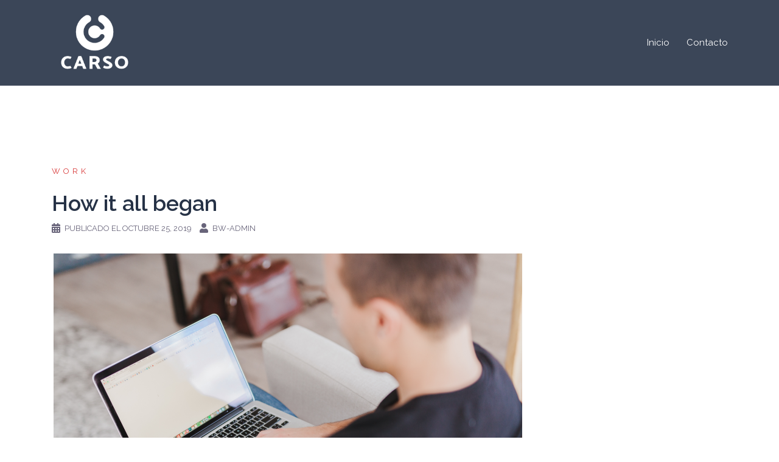

--- FILE ---
content_type: text/javascript
request_url: https://carso.gt/wp-content/themes/sydney/js/elementor.js?ver=20200504
body_size: 468
content:
(function ($) {

	var aThemesTeamCarouselrun = function ($scope, $) {

		if ( $().owlCarouselFork ) {
			$(".roll-team:not(.roll-team.no-carousel)").owlCarouselFork({
				navigation : false,
				pagination: true,
				responsive: true,
				items: 3,
				itemsDesktopSmall: [1400,3],
				itemsTablet:[970,2],
				itemsTabletSmall: [600,1],
				itemsMobile: [360,1],
				touchDrag: true,
				mouseDrag: true,
				autoHeight: false,
				autoPlay: false,
			}); // end owlCarouselFork
		} // end if  		
	};

    var aThemesTestimonialsCarouselrun = function ($scope, $) {

		if ( $().owlCarouselFork ) {
			$('.roll-testimonials').not('.owl-carousel').owlCarouselFork({
				navigation : false,
				pagination: true,
				responsive: true,
				items: 1,
				itemsDesktop: [3000,1],
				itemsDesktopSmall: [1400,1],
				itemsTablet:[970,1],
				itemsTabletSmall: [600,1],
				itemsMobile: [360,1],
				touchDrag: true,
				mouseDrag: true,
				autoHeight: true,
				autoPlay: $('.roll-testimonials').data('autoplay')
			});
		} 

    };    

    var aThemesNewsCarouselrun = function ($scope, $) {

		if ( $().owlCarouselFork ) {
			$(".panel-grid-cell .latest-news-wrapper").owlCarouselFork({
				navigation : false,
				pagination: true,
				responsive: true,
				items: 3,
				itemsDesktopSmall: [1400,3],
				itemsTablet:[970,2],
				itemsTabletSmall: [600,1],
				itemsMobile: [360,1],
				touchDrag: true,
				mouseDrag: true,
				autoHeight: false,
				autoPlay: false
			}); // end owlCarouselFork

		} // end if

	}; 	
	
	var aThemesgroupProductYITHActions = function() {

		var product = $( '.woocommerce ul.products li.product' );
		product.each(function (index, el) {
			var placeholder = $( el ).find( '.yith-placeholder' );

			var wcqv 		= $( el ).find( '.yith-wcqv-button' );
			var wcwl 	= $( el ).find( '.yith-wcwl-add-to-wishlist' );
			var compare		= $( el ).find( '.compare.button' );

			placeholder.append( wcqv, wcwl, compare);

		});
	}	

	$(window).on('elementor/frontend/init', function () {
        elementorFrontend.hooks.addAction('frontend/element_ready/athemes-testimonials.default', aThemesTestimonialsCarouselrun);
        elementorFrontend.hooks.addAction('frontend/element_ready/athemes-posts.default', aThemesNewsCarouselrun);		
		elementorFrontend.hooks.addAction('frontend/element_ready/athemes-employee-carousel.default', aThemesTeamCarouselrun);

		elementorFrontend.hooks.addAction( 'frontend/element_ready/global', function( $scope ) {
			aThemesgroupProductYITHActions();
		} );		
	});


})(jQuery);